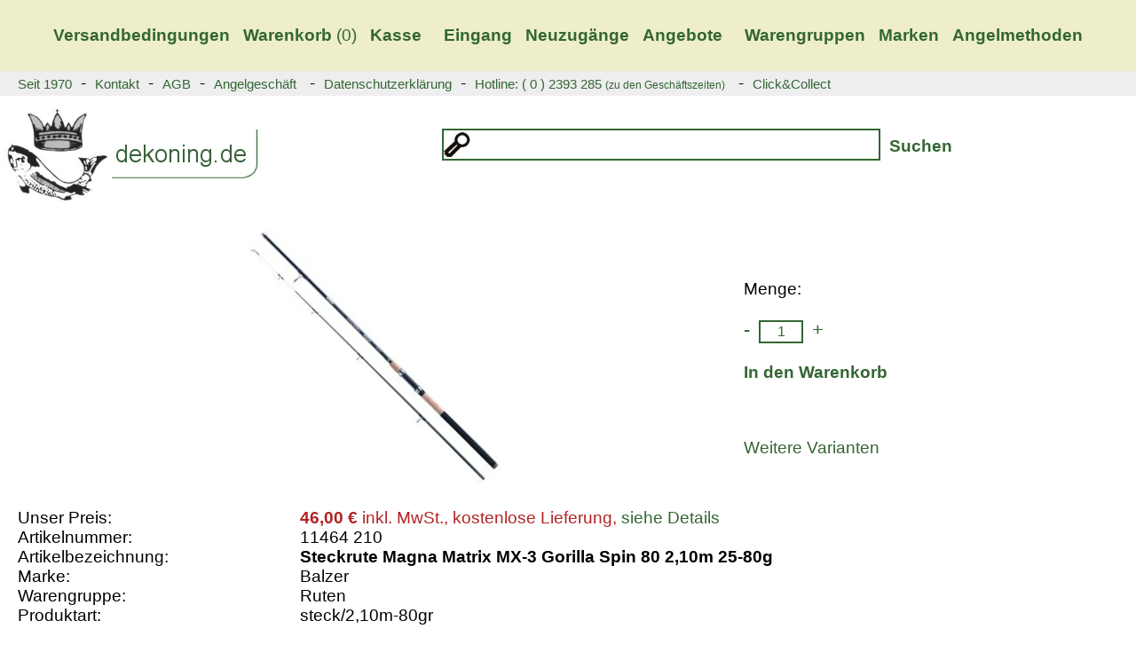

--- FILE ---
content_type: text/html
request_url: http://dekoning-shop.de/einzelauswahlneu.asp?nummer=11464%20210
body_size: 3042
content:

<!DOCTYPE html PUBLIC "-//W3C//DTD HTML 4.01 Transitional//EN">
<html>
<head>
<meta http-equiv="content-type" content="text/html; charset=windows-1252">
<meta name="author" content="Mark de Koning">
<meta name="description" content="Angelsport de Koning am Sorpesee im Sauerland">
<meta name="keywords" content="Angelsport de Koning, dekoning.de, dekoning-shop.de, Onlineshop, Angeln, Sorpesee">
<meta name="distribution" content="global">
<meta name="page-type" content="Produktinfo">
<meta name="audience" content="all">
<meta name="robots" content="index,follow">
<meta name="Content-Language" content="de">
<meta name="copyright" content="Angelsport de Koning">
<meta name="revisit-after" content="7 days">
<meta http-equiv="expires" content="172800">
<meta http-equiv="pragma" content="no-cache">
<title>Angelsport de Koning, dekoning.de, Sorpesee, Angelgesch&auml;ft, Onlineshop, Versand, Produkteinzelansicht</title>
<script language="javascript" src="detectmob.js" type="text/javascript">
</script>
<script language="javascript" src="mobile.js" type="text/javascript">
</script>
<script language="javascript" src="Shophauptseite.js" type="text/javascript">
</script>
<script language="javascript" src="umleiten.js" type="text/javascript">
</script>
<script language="javascript" src="checkmenge.js" type="text/javascript">
</script>
<script language="javascript" src="aufnixchecken.js" type="text/javascript">
</script>
<script language="javascript" src="dazu.js" type="text/javascript">
</script>
<script language="javascript" src="regler.js" type="text/javascript">
</script>
</head>

<body bgcolor="#FFFFFF" vlink="#336633">
<table summary="Einzelauswahl der Produkte" border="0" width="100%">
<tbody>
<tr>
<td bgcolor="#EEEECC" width="100%" colspan="2" height="80" align="center" style="line-height:2.5;">&nbsp;&nbsp;<a href="versandbed.html"><b>Versandbedingungen</b></a>&nbsp;&nbsp;&nbsp;<a href=
"warenkorb.html"><b>Warenkorb</b>&nbsp;(<script language="javascript" src="items.js" type="text/javascript">
</script>)</a>&nbsp;&nbsp;&nbsp;<a href="vorbest.html"><b>Kasse</b></a>&nbsp;&nbsp; &nbsp;&nbsp;<a href="shopeingang.html"><b>Eingang</b></a>&nbsp;&nbsp;&nbsp;<a href=
"neues.asp"><b>Neuzug&auml;nge</b></a>&nbsp;&nbsp;&nbsp;<a href="naviangebote.html"><b>Angebote</b></a>&nbsp;&nbsp; &nbsp;&nbsp;<a href=
"warengruppen.asp"><b>Warengruppen</b></a>&nbsp;&nbsp;&nbsp;<a href="marken.asp"><b>Marken</b></a>&nbsp;&nbsp;&nbsp;<a href="methodenklassen.asp"><b>Angelmethoden</b></a>&nbsp;&nbsp;</td>
</tr>
<tr>
<td colspan="2"><script language="javascript" src="subline.js" type="text/javascript">
</script></td>
</tr>
<tr>
<td align="center" height="130">&nbsp;<img src="Bilder/Logos/unserlogo1.jpg" align="middle" border="0" alt="Angelsport de Koning am Sorpesee" height="110"><img src="Bilder/Logos/logotest2.jpg" align=
"middle" width="165" height="55" border="0" alt="Angelshop Angelladen de Koning"></td>
<td width="100%" style="vertical-align:middle" align="center">
<form name="Suchfeld" action="javascript:aufnixchecken()" id="Suchfeld"><input type="Text" class="search" name="Such">&nbsp;&nbsp;<a href="javascript:aufnixchecken()"><b>Suchen</b></a></form>
</td>
</tr>
<tr>
<td colspan="2">
<table summary="Detailbereich" border="0" cellpadding="0" align="center">
<!--Beginn-->
<tr>
<td height="20" colspan="2"></td>
</tr>

<tr>
<td width="20">&nbsp;</td>
<td colspan="2">
<table summary="Produktdetails" align="center">
<tr>
<td align="center">
<script language="javascript" type="text/javascript">
<!--
if ("111464_270.jpg"==""){
   document.write('Zu diesem Artikel liegt leider noch kein Bild vor!\n');
}
else{
   document.write('<img src="Bilder/Produktbilder/111464_270.jpg" border="0" alt="Produktbild"/><br><br>\n');
}
//-->
</script>
</td>
<td width="20">&nbsp;</td>
<td align="left">

<!--
Aus organisatorischen Gr&uuml;nden k&ouml;nnen wir vom 26.10. bis zum 29.10.24<br>nicht versenden, daher kann in der Zeit nicht bestellt werden.<br>Unser <a href="zeiten.html">Ladengesch&auml;ft</a> ist normal ge&ouml;ffnet!
-->

<!--
Urlaubsbedingt erfolgt vom 13.10. bis zum 22.10.25 kein Versand,<br>daher kann in der Zeit nicht bestellt werden.<br>Unser <a href="zeiten.html">Ladengesch&auml;ft</a> ist aber ge&ouml;ffnet!
-->

<form name="Bestellung" action="javascript:dazu(document.Bestellung.Menge.value,'Steckrute Magna Matrix MX-3 Gorilla Spin 80 2,10m 25-80g','11464 210','46.00','1','13196658','False')">
Menge:&nbsp;<br><br>
<script language="javascript" type="text/javascript">
document.write('<div class="regler">');
document.write('<a href="javascript:calculateminus()" /><big>-</big></a>&nbsp;&nbsp;');
document.write('<input type="text" class="bestellmenge" id="Menge" value="' +wert+ '" />');
document.write('&nbsp;&nbsp;<a href="javascript:calculateplus()" /><big>+</big></a>');
document.write('</div>\n');
</script>
<a href="javascript:dazu(document.Bestellung.Menge.value,'Steckrute Magna Matrix MX-3 Gorilla Spin 80 2,10m 25-80g','11464 210','46.00','1','13196658','False')">
<br><b>In den Warenkorb</b></a>
</form>

<script language="javascript" type="text/javascript">
<!--
if ("MX-3Gorilla"!=""){
   document.write('<br><br><a href="serie.asp?Seriennr=MX-3Gorilla" target="Fuellung">Weitere Varianten</a>&nbsp;\n');
}
//-->
</script></td>
</tr>
<tr>
<td colspan="3">
<table summary="Produktbeschreibung">
<tr><td>
<script language="javascript" type="text/javascript">
<!--
if ("False"=="True"){
   document.write('Achtung:</td><td width="20">&nbsp;</td><td><b>Sperrgut!</b>\n');
}
{
   document.write('Unser Preis:</td><td width="20">&nbsp;</td><td class="preis"><b>' +darst('46.00')+ ' \u20AC</b>  inkl. MwSt., kostenlose Lieferung, <a href="versandbed.html">siehe Details</a>\n');
}
//-->
</script>
</td></tr>
<script language="javascript" type="text/javascript">
<!--
if (""!=""){
      document.write('<tr><td><i>UVP:</i></td><td width="20">&nbsp;</td><td><i> &euro;</i></td></tr>\n');
}
//-->
</script>
<tr>
<td>Artikelnummer:</td>
<td width="20">&nbsp;</td>
<td>11464 210</td>
</tr>
<tr>
<td>Artikelbezeichnung:</td>
<td width="20">&nbsp;</td>
<td><b>Steckrute Magna Matrix MX-3 Gorilla Spin 80 2,10m 25-80g</b></td>
</tr>
<tr>
<td>Marke:</td>
<td width="20">&nbsp;</td>
<td>Balzer</td>
</tr>
<tr>
<td>Warengruppe:</td>
<td width="20">&nbsp;</td>
<td>Ruten</td>
</tr>
<tr>
<td>Produktart:</td>
<td width="20">&nbsp;</td>
<td>steck/2,10m-80gr</td>
</tr>
<tr>
<td colspan="3"><br><b>Weitere Infos:</b></td>
</tr>
<tr>
<td colspan="3">
Gewicht: 220g; Material: Mischfaser; Beringung:Titanium-SIC; Transportlänge: 115cm; Griff: Duplon/Kork;<br><br><b> Hersteller bzw. Importeur:</b><br>BALZER GmbH,Im Tiegel 8,D-36367 Wartenberg,www.balzer.de
</td>
</tr>
<tr>
<td height="20"></td>
</tr>
<tr>
<td colspan="3">Dieses Produkt ist im Lager unseres Angelshops verf&uuml;gbar. Die Lieferzeit betr&auml;gt 2 bis 3 Werktage ab Zahlungseingang, im Ausland 4 bis 6 Werktage.</td>
</tr>
</table>
</td>
</tr>
</table>
</td>
</tr>

<tr>
<td height="20"></td>
</tr>
<tr>
<td width="20">&nbsp;</td>
<td colspan="2">Alle Preise verstehen sich inklusive der gesetzlich g&uuml;ltigen Mehrwertsteuer. Bei den im Verlauf des Bestellvorgangs w&auml;hlbaren Optionen Vorauskasse (PayPal oder
&Uuml;berweisung) und Abholung in unserem Angelgesch&auml;ft fallen keine <a href="versandbed.html">Versandkosten</a> an.<br>
<br></td>
</tr>
<tr>
<td align="center" colspan="3">
<p align="center"><a href="javascript:history.back()">Zur&uuml;ck</a></p>
</td>
</tr>
<!--Ende-->
</table>
</td>
</tr>
<tr>
<td colspan="2">
<hr>
<table summary="Seitenfuss der Onlineshopseiten von Angelsport de Koning" border="0" align="left">
<tr>
<td width="20"></td>
<td>
<script language="javascript" src="downmenu.js" type="text/javascript">
</script></td>
</tr>
<tr>
<td width="20" height="50"></td>
<td>
<script language="javascript" src="jahreszahlneu.js" type="text/javascript">
</script></td>
</tr>
</table>
</td>
</tr>
</tbody>
</table>
</body>
</html>

--- FILE ---
content_type: text/css
request_url: http://dekoning-shop.de/HomeOneNew.css
body_size: 638
content:
body {background-color:#ffffff;margin:0;padding:0;}
font {font-family:Arial;font-size:12pt;color:#336633;}
p {font-family:Arial;font-size:12pt;color:#000000;}
hr {color:#336633;}
h1 {font-family:Arial;font-size:20pt;color:#000000;}
h2 {font-family:Arial;font-size:14pt;color:#000000;}
a {font-family:Arial;font-size:14pt;color:#336633;text-decoration:none;}
A:link {font-family:Arial;font-size:14pt;color:#336633;text-decoration:none;}
A:active {font-family:Arial;font-size:14pt;color:#336633;text-decoration:none;}
A:hover {font-family:Arial;font-size:14pt;color:red;text-decoration:none;}
table {border-collapse:collapse;}
td {font-family:Arial;font-size:14pt;color:#000000;margin:0;padding:0;}
input[type=submit] {width:3em;height:3em;font-size:14pt;}
input[type=button] {width:8em;height:2em;font-size:16pt;}
.search {font-family:Arial;font-size:18pt;color:#336633;width:50%;padding:2px;border:2px solid #336633;background-image:url('Bilder/Schaltflaechen/suchiconnormal.jpg');background-repeat:no-repeat;padding-left:35px;}
.amount {font-family:Arial;font-size:12pt;color:#336633;text-align:center;width:50px;padding:2px;border:2px solid #336633;}
.adressdaten {font-family:Arial;font-size:12pt;color:#336633;padding:2px;border:2px solid #336633;}
.basketamount {font-family:Arial;font-size:12pt;color:#336633;text-align:center;width:50px;padding:2px;border:2px solid #336633;}
select {font-family:Arial;font-size:12pt;}
.subline:link {font-family:Arial;font-size:11pt;color:#336633;text-decoration:none;}
.subline:active {font-family:Arial;font-size:11pt;color:#336633;text-decoration:none;}
.subline:hover {font-family:Arial;font-size:11pt;color:#336633;text-decoration:none;}
.subtext {font-family:Arial;font-size:11pt;color:#000000;text-decoration:none;}
.headline:link {font-family:Arial;font-size:20pt;color:#336633;text-decoration:none;}
.headline:active {font-family:Arial;font-size:20pt;color:#336633;text-decoration:none;}
.headline:hover {font-family:Arial;font-size:20pt;color:#336633;text-decoration:none;}
.bestellmenge {font-family:Arial;font-size:12pt;color:#336633;text-align:center;width:50px;padding:2px;border:2px solid #336633;}
.preis {color:#b22222;}

--- FILE ---
content_type: application/javascript
request_url: http://dekoning-shop.de/dazu.js
body_size: 1102
content:
function dazu(menge,bez,nummer,preisEUR,lagerbest,idnr,sperrgu)
{
var eingabeMenge,laengeMenge,korrekt,doppelt,differ;
eingabeMenge=document.Bestellung.Menge.value;
laengeMenge=document.Bestellung.Menge.value.length;
korrekt=0;
doppelt=0;
differ=lagerbest-menge;
if (parent.location==window.location){
parent.location="https://www.dekoning-shop.de/index2.asp?Artikelnummer="+nummer;
}
else
{
    for (k in artikel)
        {
                if (artikel[k][0] > 0)
                {
                  if(artikel[k][2]==nummer){
                            alert('Der Artikel Nummer '+artikel[k][2]+' ist schon im Warenkorb. Sie k\u00f6nnen dort die Bestellmenge ver\u00e4ndern!');
                          parent.Fuellung.window.location = "warenkorb.html";
                          doppelt=1;
                  }
                }
        }
        if(doppelt==0){
        if (eingabeMenge == "")
        {
                korrekt=1;
                alert('Sie haben vergessen, eine Bestellmenge einzugeben!');
                document.Bestellung.Menge.focus();
                document.Bestellung.Menge.select();
                document.Bestellung.Menge.value="1";
        }
        else{
                if (eingabeMenge==0){
                   korrekt=1;
                }
                else{
                for(i=0;i<laengeMenge;i=i+1){
                if (eingabeMenge.charAt(i)=="0" || eingabeMenge.charAt(i)=="1" || eingabeMenge.charAt(i)=="2" || eingabeMenge.charAt(i)=="3" || eingabeMenge.charAt(i)=="4" || eingabeMenge.charAt(i)=="5" || eingabeMenge.charAt(i)=="6" || eingabeMenge.charAt(i)=="7" || eingabeMenge.charAt(i)=="8" || eingabeMenge.charAt(i)=="9")
                {
                }
                else{
                   korrekt=1;
                }
                }
                }
        }
        if (korrekt==0){
                if (differ>=0){
                   if (confirm('M\u00f6chten Sie '+menge+' x '+bez+' in Ihren Warenkorb legen? ')){
               parent.w += menge+'|'+bez+'|'+nummer+'|'+preisEUR+'|'+lagerbest+'|'+idnr+'|'+sperrgu+'###';
                   location.reload(true)
                   /*
                   history.back();
                   */
               }
                }
                else{
                   alert('Leider haben wir nicht so viel des Artikels '+nummer+' auf Lager, wie Sie bestellen wollen. \u00c4ndern Sie bitte Ihre Bestellmenge. Wenn Sie mehr bestellen, als wir auf Lager haben, dann k\u00f6nnen wir die gewohnt schnelle Lieferung nicht garantieren!');
                   document.Bestellung.Menge.focus();
                   document.Bestellung.Menge.select();
                   document.Bestellung.Menge.value=lagerbest;
                }
        }
        else{
                alert('Die Mengenangabe ist nicht g\u00fcltig!');
                document.Bestellung.Menge.focus();
                document.Bestellung.Menge.select();
                document.Bestellung.Menge.value="1";
        }
        }
}
}

--- FILE ---
content_type: application/javascript
request_url: http://dekoning-shop.de/Shophauptseite.js
body_size: 1400
content:
var w = "";
var z = "";
var kvname = "";
var kname = "";
var knummer = "";
var kstrasse = "";
var kplz = "";
var kort = "";
var kland = "";
var ktelefon = "";
var ktelefax = "";
var kmail = "";
var kland = "";
var lkvname = "";
var lkname = "";
var lkstrasse = "";
var lkplz = "";
var lkort = "";
var lkland = "";
var kvw = "";
var bank = "";
var konto = "";
var blz = "";
var kain = "";
var kaab = "";
var kanu = "";
var zinfo = "";
var darstellung="";
var abzugsbetrag="0";
var porto=0;
var portoaus=9;
var mindestbestellwert=40;
var mindestbestellwertaus=40;
var sperrgutzuschlag=15;
var mwst=19;
var nachnahme=9;
var w = parent.w.substring(0, parent.w.length-3);
if (w != null)
	artikel = w.split('###');
for (i in artikel)
	artikel[i] = artikel[i].split('|');
function runden(wert) 
{
	k = (Math.round(100 * (wert + 0.00001)) / 100 + 0.001) + '';	
	k = k.substring(0, k.indexOf('.') + 3);
return k;
}
function darstellen() 
{
	darstellung = artikel[i][3];
	darstellung = darstellung.replace(".",",");
	return darstellung;
}
function rechnen() 
{
	zsumme = runden(parseFloat(artikel[i][3]))*runden(parseFloat(artikel[i][0]));
	gesamtpreis += runden(parseFloat(artikel[i][3]))*runden(parseFloat(artikel[i][0]));
	if (artikel[i][2] == "B1" || artikel[i][2] == "B2")
	{
		abzugsbetrag += runden(parseFloat(artikel[i][3]))*runden(parseFloat(artikel[i][0]));
	}else{
		abzugsbetrag -= 0.001*runden(parseFloat(artikel[i][3]))*runden(parseFloat(artikel[i][0]));
	}
	ergebnis = runden(zsumme);
	ergebnis = ergebnis.replace(".",",");
	return ergebnis;
}
function gesamt() 
{
	gesamtpreis = runden(gesamtpreis);
	gesamtpreis = gesamtpreis.replace(".",",");
	return gesamtpreis;
}
function abzug() 
{
	abzugsbetrag = runden(abzugsbetrag);
	if (abzugsbetrag < 0)
	{
	abzugsbetrag = "0.00";
	}
	abzugsbetrag = abzugsbetrag.replace(".",",");
	return abzugsbetrag;
}
function total()
{
	totalpreis = runden(gesamtpreis+porto);
	totalpreis = totalpreis.replace(".",",");
	return totalpreis;
}
function entfernen(artik) 
{
	if (confirm('Möchten Sie diesen Artikel wirklich entfernen?'))
	{
		var artikelweg = '';
		w = parent.w.substring(0, parent.w.length-3);
		if (w != null)
			artikel = w.split('###');
		for (i in artikel) 
		{
		if (i != artik)
			artikelweg += artikel[i] +'###';
		}
		parent.w = artikelweg;
		self.location = 'warenkorb.html';
	}
}
function neuberechnen()
{
	var neuberechnung = '';
	var temporaer = '';
	for (i in artikel)
	{
		neuberechnung += eval('document.forms[1].menge'+i+'.value')+'~';
	}
	neuberechnung = neuberechnung.substring(0, neuberechnung.length-1);
	neuberechnung = neuberechnung.split('~');
	for (i in artikel)
	{
		artikel[i][0] = neuberechnung[i];
		temporaer += artikel[i][0]+ '|' +artikel[i][1]+ '|' +artikel[i][2]+ '|' +artikel[i][3]+ '|' +artikel[i][4]+ '|' +artikel[i][5]+ '|' +artikel[i][6]+ '###';
	}
	parent.w = temporaer;
	self.location = 'warenkorb.html';
}
function darst(prei) 
{
	darstell = prei;
	darstell = darstell.replace(".",",");
	return darstell;
}
function warenloeschen() 
{
if (confirm('Möchten Sie wirklich den kompletten Warenkorb leeren?'))
{ 
	parent.w = '';
	self.location='warenkorb.html'; 
}
}
function warenloeschen1() 
{
	parent.w = '';
}
function komma(Text)
{
var Neutext = "";
var p = 0;
var q = 0;
while(p < Text.length)
{
 if(Text.substring(p,p+1) == ".")
 {
   Neutext = Neutext + ",";
   q = Neutext.length;
   p = p+1;
 }
 else
 {
 Neutext = Neutext + Text.substring(p,p+1);
 p++;
 }
}
if(q == Text.length-1)
{
  	 Neutext = Neutext + "0";
}
if(q == 0)
{
  	 Neutext = Text + ",-";
}
return Neutext;
}

--- FILE ---
content_type: application/javascript
request_url: http://dekoning-shop.de/downmenu.js
body_size: 221
content:
document.write('<a href="impressum.html"><b>Impressum</b></a>&nbsp;&nbsp;&nbsp;<a href="agb.html"><b>AGB</b></a>&nbsp;&nbsp;&nbsp;<a href="kontakt.html"><b>Kontakt</b></a>&nbsp;&nbsp;&nbsp;<a href="hilfe.html"><b>Hilfe</b></a>&nbsp;&nbsp;&nbsp;');


--- FILE ---
content_type: application/javascript
request_url: http://dekoning-shop.de/jahreszahlneu.js
body_size: 331
content:
document.write('<br>');
document.write('<div class="subtext">&copy; 2002-');
document.write(new Date().getFullYear());
document.write('&nbsp;<a href="https://www.dekoning.de" target="_blank" class="subline">Angelsport de Koning</a> am <a href="https://www.dekoning.de/sorpesee.html" target="_blank" class="subline">Sorpesee</a> im <a href="https://www.dekoning.de/angeln-im-sauerland.html" target="_blank" class="subline">Sauerland</a>&nbsp;</div>');

--- FILE ---
content_type: application/javascript
request_url: http://dekoning-shop.de/checkmenge.js
body_size: 644
content:
function checkmenge(index){
var eingabemenge,laengemenge,eingabelager,j,korrekt,mengeN,difftest;
eingabemenge=document.korb.elements[index].value;
laengemenge=document.korb.elements[index].value.length;
eingabelager=document.korbhidden.elements[index].value;
korrekt=0;
difftest=eingabelager-eingabemenge;
if (eingabemenge == "")
        {
           korrekt=1;
        }
        else{
           if (eingabemenge==0){
              korrekt=1;
           }
           else{
           for(j=0;j<laengemenge;j=j+1){
           if (eingabemenge.charAt(j)=="0" || eingabemenge.charAt(j)=="1" || eingabemenge.charAt(j)=="2" || eingabemenge.charAt(j)=="3" || eingabemenge.charAt(j)=="4" || eingabemenge.charAt(j)=="5" || eingabemenge.charAt(j)=="6" || eingabemenge.charAt(j)=="7" || eingabemenge.charAt(j)=="8" || eingabemenge.charAt(j)=="9")
           {
           }
           else{
              korrekt=1;
           }
           }
           }
        }
        if (korrekt==1){
            document.korb.elements[index].focus();
           document.korb.elements[index].select();
           alert('Die Mengenangabe ist nicht gueltig!');
           document.korb.elements[index].value="1";
        }
        else{
           if (difftest<0){
             document.korb.elements[index].focus();
             document.korb.elements[index].select();
             alert('Leider haben wir nicht so viel des Artikels auf Lager, von dem Sie gerade die Bestellmenge ge\u00e4ndert haben. \u00c4ndern Sie bitte Ihre Menge.');
             document.korb.elements[index].value="1";
             }else{
             neuberechnen();
           }
        }
}

--- FILE ---
content_type: application/javascript
request_url: http://dekoning-shop.de/subline.js
body_size: 479
content:
document.write('<div><table bgcolor="#eeeeee" width="100%"><tr><td width="20">&nbsp;</td><td style="line-height:1.5;"><a href="#" class="subline">Seit&nbsp;1970</a>&nbsp;&nbsp;-&nbsp;&nbsp;<a href="kontakt.html" class="subline">Kontakt</a>&nbsp;&nbsp;-&nbsp;&nbsp;<a href="agb.html" class="subline">AGB</a>&nbsp;&nbsp;-&nbsp;&nbsp;<a href="https://www.dekoning.de" target="_blank" class="subline">Angelgesch&auml;ft</a>&nbsp;&nbsp; -&nbsp;&nbsp;<a href="datenschutz.html" class="subline">Datenschutzerkl&auml;rung</a>&nbsp; -&nbsp;&nbsp;<a href="zeiten.html" class="subline">Hotline:&nbsp;(&nbsp;0&nbsp;)&nbsp;2393&nbsp;285&nbsp;<small>(zu&nbsp;den&nbsp;Gesch&auml;ftszeiten)</small></a>&nbsp;&nbsp; -&nbsp;&nbsp;<a href="https://www.dekoning.de/coronavirus.html" target="_blank" class="subline">Click&Collect</a></td></tr></table></div>');

--- FILE ---
content_type: application/javascript
request_url: http://dekoning-shop.de/aufnixchecken.js
body_size: 506
content:
function aufnixchecken(){
var seingabe,slaenge,si,sj,korrektur,leer,neu;
seingabe=document.Suchfeld.Such.value;
slaenge=document.Suchfeld.Such.value.length;
neu="";
leer=0;
if (slaenge > 3){
if (seingabe != ""){
   for (si=0;si<slaenge;si=si+1){
     if (seingabe.charAt(si)!=" "){
           if (seingabe.charAt(si)!="'"){
              if (seingabe.charAt(si)!="+"){
                 if (seingabe.charAt(si)!="#"){
                    if (seingabe.charAt(si)!='"'){
                       if (seingabe.charAt(si)!="&"){
                       korrektur=seingabe.charAt(si);
                       leer=1
                       }
                       else{
                         korrektur="";
                    }
                    }
                    else{
                      korrektur="";
                 }
                 }
                 else{
                   korrektur="";
              }
              }
              else{
                korrektur="";
           }
           }
           else{
             korrektur="";
        }
     }
     else{
        korrektur="+";
     }
     neu=neu+korrektur;
   }
}
if (leer==1){
   if (neu.length > 3){
      parent.Fuellung.window.location = "lagerabfragesuch.asp?Such="+neu;
   }
}
}
document.Suchfeld.Such.value="";
}


--- FILE ---
content_type: application/javascript
request_url: http://dekoning-shop.de/items.js
body_size: 209
content:
var f = 0;
if (parent.w !="")
{
   f = parseFloat(i)+1;
   document.write(f);
   }
   else
   {
   document.write('0');
}



--- FILE ---
content_type: application/javascript
request_url: http://dekoning-shop.de/detectmob.js
body_size: 321
content:
var isMobile = {Android: function(){return navigator.userAgent.match(/Android/i);},BlackBerry: function(){return navigator.userAgent.match(/BlackBerry/i);},iPhone: function(){return navigator.userAgent.match(/iPhone/i);},iPad: function(){return navigator.userAgent.match(/iPad/i);},iPod: function(){return navigator.userAgent.match(/iPod/i);},iOS: function(){return navigator.userAgent.match(/iPhone|iPad|iPod/i);},Opera: function(){return navigator.userAgent.match(/Opera Mini/i);},Windows: function(){return navigator.userAgent.match(/IEMobile/i);},any: function(){return (isMobile.Android() || isMobile.BlackBerry() || isMobile.iOS() || isMobile.Opera() || isMobile.Windows());}};

--- FILE ---
content_type: application/javascript
request_url: http://dekoning-shop.de/regler.js
body_size: 223
content:
var wert=1;
function calculateplus()
{               
wert = wert + 1;
Menge.value = wert;
}
function calculateminus()
{
if (wert > 1)
{               
wert = wert - 1;
Menge.value = wert;
}
else
{
wert = 1;
Menge.value = wert;
}
}

--- FILE ---
content_type: application/javascript
request_url: http://dekoning-shop.de/mobile.js
body_size: 234
content:
if (isMobile.any())
{
document.write('<link rel="stylesheet" type="text/css" href="HomeOneMobileNew.css">');}
else{
document.write('<link rel="stylesheet" type="text/css" href="HomeOneNew.css">');
}


--- FILE ---
content_type: application/javascript
request_url: http://dekoning-shop.de/umleiten.js
body_size: 169
content:
function umleiten(){
window.location="vorbest.html";
}